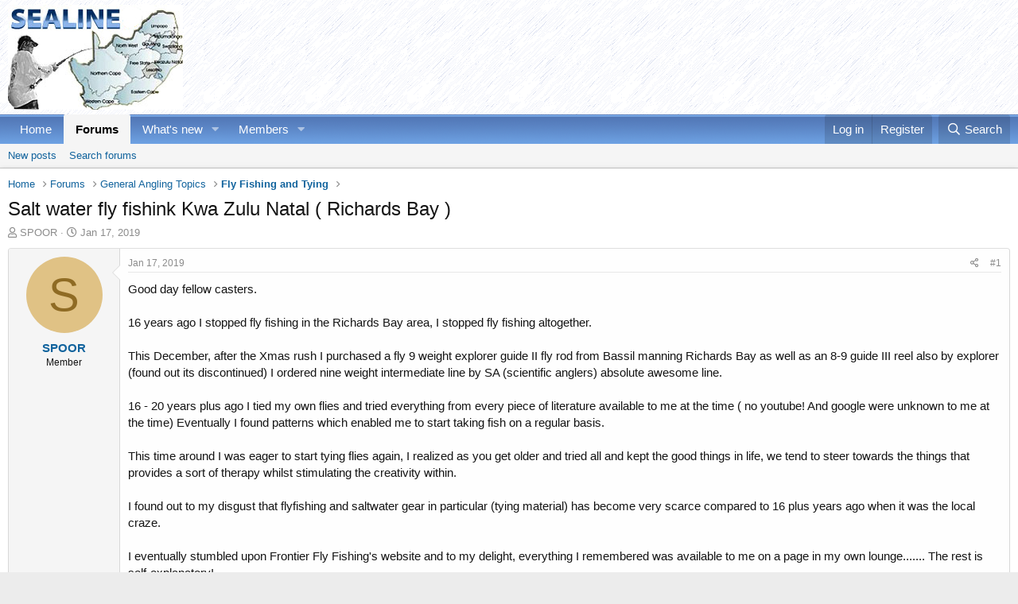

--- FILE ---
content_type: text/html; charset=utf-8
request_url: https://www.google.com/recaptcha/api2/aframe
body_size: 269
content:
<!DOCTYPE HTML><html><head><meta http-equiv="content-type" content="text/html; charset=UTF-8"></head><body><script nonce="3SFMJP-jCGjsQJu_NffyYQ">/** Anti-fraud and anti-abuse applications only. See google.com/recaptcha */ try{var clients={'sodar':'https://pagead2.googlesyndication.com/pagead/sodar?'};window.addEventListener("message",function(a){try{if(a.source===window.parent){var b=JSON.parse(a.data);var c=clients[b['id']];if(c){var d=document.createElement('img');d.src=c+b['params']+'&rc='+(localStorage.getItem("rc::a")?sessionStorage.getItem("rc::b"):"");window.document.body.appendChild(d);sessionStorage.setItem("rc::e",parseInt(sessionStorage.getItem("rc::e")||0)+1);localStorage.setItem("rc::h",'1769542477736');}}}catch(b){}});window.parent.postMessage("_grecaptcha_ready", "*");}catch(b){}</script></body></html>